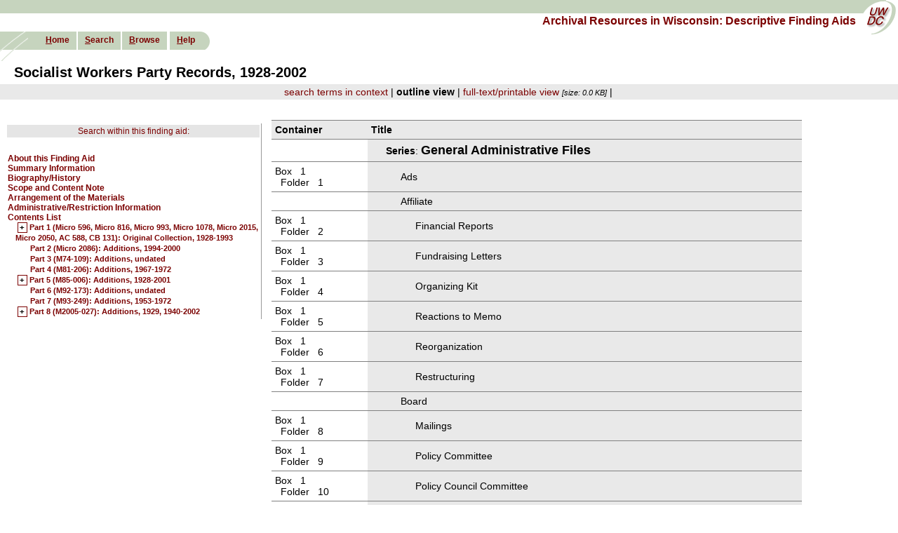

--- FILE ---
content_type: text/html; charset=UTF-8
request_url: https://digicoll.library.wisc.edu/cgi/f/findaid/findaid-idx?c=wiarchives;didno=uw-whs-micr0596;cc=wiarchives;idno=uw-whs-micr0596;rgn=trgt;type=simple;q1=uw-whs-micr0596.p7;view=reslist;focusrgn=C02;byte=376205898;start=1;size=25;subview=standard
body_size: 54550
content:
<?xml version="1.0" encoding="utf-8"?>
<!DOCTYPE html PUBLIC "-//W3C//DTD XHTML 1.0 Transitional//EN" "http://www.w3.org/TR/xhtml1/DTD/xhtml1-transitional.dtd">
<html xmlns="http://www.w3.org/1999/xhtml">
  <head><!--this is htmlhead.xsl -->
<title>Archival Resources in Wisconsin: Descriptive Finding Aids</title><meta http-equiv="Content-Type" content="text/html; charset=utf-8" />
<link rel="stylesheet" type="text/css" href="/w/wiarchives/ead/EADLayout.css" /><link rel="stylesheet" type="text/css" href="/w/wiarchives/ead/style10.css" /><link rel="stylesheet" type="text/css" href="/w/wiarchives/findaidclass-specific.css" /><script type="text/javascript" src="/w/wiarchives/wiarchives.js"></script><script type="text/javascript" src="/w/wiarchives/prototype.js"></script></head>
  <body bgcolor="#FFFFFF">
    <div id="pageHeader">
      <div id="topBanner"></div>
      <a name="top" id="top"></a>
      <div id="uwdccImage">
        <a href="http://uwdc.library.wisc.edu">
          <img src="/graphics/spacer.gif" alt="Link to University of Wisconsin Digital Collections" width="55" height="52" />
        </a>
      </div>
      <div id="collectionTitle">
        <a href="http://digicoll.library.wisc.edu/cgi/f/findaid/findaid-idx?page=home;c=wiarchives;cc=wiarchives" target="_top">
          <span class="topheadlink">Archival Resources in Wisconsin: Descriptive Finding Aids</span>
        </a>
      </div>
      <div id="sideImage">
        <img src="/graphics/spacer.gif" alt="University of Wisconsin Digital Collections" width="56" height="42" />
      </div>
      <div id="navbar">
        <ul>
          <li class="first">
            <span class="navlinks">
              <a class="nav" href="http://digicoll.library.wisc.edu/cgi/f/findaid/findaid-idx?page=home;c=wiarchives;cc=wiarchives" accesskey="h" target="_top"><em>H</em>ome</a>
            </span>
          </li>
          <li>
            <span class="navlinks">
              <a class="nav" href="https://digicoll.library.wisc.edu/cgi/f/findaid/findaid-idx?c=wiarchives;q1=uw-whs-micr0596.p7;rgn=trgt;page=simple" accesskey="s" target="_top"><em>S</em>earch</a>
            </span>
          </li>
          <li>
            <span class="navlinks">
              <a class="nav" href="https://digicoll.library.wisc.edu/cgi/f/findaid/findaid-idx?c=wiarchives;page=browse;id=navbarbrowselink;cginame=findaid-idx" accesskey="b" target="_top"><em>B</em>rowse</a>
            </span>
          </li>
          <li>
            <span class="navlinks"></span>
          </li>
          <li class="last">
            <span class="navlinks">
              <a class="nav" href="/w/wiarchives/help" accesskey="h" target="_blank"><em>H</em>elp</a>
            </span>
          </li>
        </ul>
      </div>
    </div>
    <br />
    <br />
    <br />
    <br />
    <table width="100%" border="0" cellspacing="0" cellpadding="0" id="navwrapper">
      <tr>
        <td class="navcolor" colspan="2" align="left"></td>
      </tr>
    </table>
    <div id="itemtitle">Socialist Workers Party Records,  1928-2002</div>
    <div class="center">
      <div class="buildallitemlinks"><span class="resitemlinks"><a href="https://digicoll.library.wisc.edu/cgi/f/findaid/findaid-idx?c=wiarchives;didno=uw-whs-micr0596;cc=wiarchives;rgn=trgt;type=simple;q1=uw-whs-micr0596.p7;view=reslist;subview=detail">search terms in context</a></span> | <span class="resitemtext">outline view</span> | <span class="resitemlinks"><a href="https://digicoll.library.wisc.edu/cgi/f/findaid/findaid-idx?c=wiarchives;cc=wiarchives;q1=uw-whs-micr0596.p7;rgn=main;view=text;didno=uw-whs-micr0596">full-text/printable view</a></span> <span class="fsize">[size: 0.0 KB]</span> | </div>
    </div>
    <br />
    <div class="maincontent">
      <table>
        <tr>
          <td valign="top" width="30%">
            <div id="outlineframe">
              <table>
                <tr>
                  <td class="srchWiMenLink">
                    <a href="https://digicoll.library.wisc.edu/cgi/f/findaid/findaid-idx?c=wiarchives;cc=wiarchives;q1=uw-whs-micr0596.p7;rgn=trgt;idno=uw-whs-micr0596;page=simple" target="_top">Search within this finding aid:</a>
                  </td>
                </tr>
                <tr>
                  <td>   </td>
                </tr>
                <tr>
                  <td>
                    <div class="otltopmenu" id="mid-428726123">
                      <a href="https://digicoll.library.wisc.edu/cgi/f/findaid/findaid-idx?c=wiarchives;didno=uw-whs-micr0596;cc=wiarchives;idno=uw-whs-micr0596;rgn=trgt;type=simple;q1=uw-whs-micr0596.p7;view=reslist;focusrgn=filedesc;byte=428726123;start=1;size=25;subview=standard">About this Finding Aid</a>
                    </div>
                    <div class="otltopmenu" id="mid-428726973">
                      <a href="https://digicoll.library.wisc.edu/cgi/f/findaid/findaid-idx?c=wiarchives;didno=uw-whs-micr0596;cc=wiarchives;idno=uw-whs-micr0596;rgn=trgt;type=simple;q1=uw-whs-micr0596.p7;view=reslist;focusrgn=summaryinfo;byte=428726973;start=1;size=25;subview=standard">Summary Information</a>
                    </div>
                    <div class="otltopmenu" id="mid-428729696">
                      <a href="https://digicoll.library.wisc.edu/cgi/f/findaid/findaid-idx?c=wiarchives;didno=uw-whs-micr0596;cc=wiarchives;idno=uw-whs-micr0596;rgn=trgt;type=simple;q1=uw-whs-micr0596.p7;view=reslist;focusrgn=bioghist;byte=428729696;start=1;size=25;subview=standard">Biography/History</a>
                    </div>
                    <div class="otltopmenu" id="mid-428733047">
                      <a href="https://digicoll.library.wisc.edu/cgi/f/findaid/findaid-idx?c=wiarchives;didno=uw-whs-micr0596;cc=wiarchives;idno=uw-whs-micr0596;rgn=trgt;type=simple;q1=uw-whs-micr0596.p7;view=reslist;focusrgn=scopecontent;byte=428733047;start=1;size=25;subview=standard">Scope and Content Note</a>
                    </div>
                    <div class="otltopmenu" id="mid-428733899">
                      <a href="https://digicoll.library.wisc.edu/cgi/f/findaid/findaid-idx?c=wiarchives;didno=uw-whs-micr0596;cc=wiarchives;idno=uw-whs-micr0596;rgn=trgt;type=simple;q1=uw-whs-micr0596.p7;view=reslist;focusrgn=arrangement;byte=428733899;start=1;size=25;subview=standard">Arrangement of the Materials</a>
                    </div>
                    <div class="otltopmenu" id="mid-428736081">
                      <a href="https://digicoll.library.wisc.edu/cgi/f/findaid/findaid-idx?c=wiarchives;didno=uw-whs-micr0596;cc=wiarchives;idno=uw-whs-micr0596;rgn=trgt;type=simple;q1=uw-whs-micr0596.p7;view=reslist;focusrgn=admininfo;byte=428736081;start=1;size=25;subview=standard">Administrative/Restriction Information</a>
                    </div>
                    <div class="otltopmenu" id="mid-428737996">
                      <a href="https://digicoll.library.wisc.edu/cgi/f/findaid/findaid-idx?c=wiarchives;didno=uw-whs-micr0596;cc=wiarchives;idno=uw-whs-micr0596;rgn=trgt;type=simple;q1=uw-whs-micr0596.p7;view=reslist;focusrgn=contentslist;byte=428737996;start=1;size=25;subview=standard">Contents List</a>
                      <div class="otlc01menu" id="mid-428738069"> <a class="toggler">+</a> <a href="https://digicoll.library.wisc.edu/cgi/f/findaid/findaid-idx?c=wiarchives;didno=uw-whs-micr0596;cc=wiarchives;idno=uw-whs-micr0596;rgn=trgt;type=simple;q1=uw-whs-micr0596.p7;view=reslist;focusrgn=C01;byte=428738069;start=1;size=25;subview=standard">Part 1 (Micro 596, Micro 816, Micro 993, Micro 1078, Micro 2015, Micro 2050, AC 588, CB 131): Original Collection, 1928-1993</a><div class="otlc02menu" id="mid-428796071"><a href="https://digicoll.library.wisc.edu/cgi/f/findaid/findaid-idx?c=wiarchives;didno=uw-whs-micr0596;cc=wiarchives;idno=uw-whs-micr0596;rgn=trgt;type=simple;q1=uw-whs-micr0596.p7;view=reslist;focusrgn=C02;byte=428796071;start=1;size=25;subview=standard">Administrative Records</a></div><div class="otlc02menu" id="mid-428857769"><a href="https://digicoll.library.wisc.edu/cgi/f/findaid/findaid-idx?c=wiarchives;didno=uw-whs-micr0596;cc=wiarchives;idno=uw-whs-micr0596;rgn=trgt;type=simple;q1=uw-whs-micr0596.p7;view=reslist;focusrgn=C02;byte=428857769;start=1;size=25;subview=standard">Publication Records</a></div><div class="otlc02menu" id="mid-428920873"><a href="https://digicoll.library.wisc.edu/cgi/f/findaid/findaid-idx?c=wiarchives;didno=uw-whs-micr0596;cc=wiarchives;idno=uw-whs-micr0596;rgn=trgt;type=simple;q1=uw-whs-micr0596.p7;view=reslist;focusrgn=C02;byte=428920873;start=1;size=25;subview=standard">Education Files</a></div><div class="otlc02menu" id="mid-428953969"><a href="https://digicoll.library.wisc.edu/cgi/f/findaid/findaid-idx?c=wiarchives;didno=uw-whs-micr0596;cc=wiarchives;idno=uw-whs-micr0596;rgn=trgt;type=simple;q1=uw-whs-micr0596.p7;view=reslist;focusrgn=C02;byte=428953969;start=1;size=25;subview=standard">Election Files</a></div><div class="otlc02menu" id="mid-428976896"><a href="https://digicoll.library.wisc.edu/cgi/f/findaid/findaid-idx?c=wiarchives;didno=uw-whs-micr0596;cc=wiarchives;idno=uw-whs-micr0596;rgn=trgt;type=simple;q1=uw-whs-micr0596.p7;view=reslist;focusrgn=C02;byte=428976896;start=1;size=25;subview=standard">Branch Correspondence</a></div><div class="otlc02menu" id="mid-429033216"><a href="https://digicoll.library.wisc.edu/cgi/f/findaid/findaid-idx?c=wiarchives;didno=uw-whs-micr0596;cc=wiarchives;idno=uw-whs-micr0596;rgn=trgt;type=simple;q1=uw-whs-micr0596.p7;view=reslist;focusrgn=C02;byte=429033216;start=1;size=25;subview=standard">Activities and Organizing Records</a></div><div class="otlc02menu" id="mid-429121882"><a href="https://digicoll.library.wisc.edu/cgi/f/findaid/findaid-idx?c=wiarchives;didno=uw-whs-micr0596;cc=wiarchives;idno=uw-whs-micr0596;rgn=trgt;type=simple;q1=uw-whs-micr0596.p7;view=reslist;focusrgn=C02;byte=429121882;start=1;size=25;subview=standard">Historical Files</a></div><div class="otlc02menu" id="mid-429186553"><a href="https://digicoll.library.wisc.edu/cgi/f/findaid/findaid-idx?c=wiarchives;didno=uw-whs-micr0596;cc=wiarchives;idno=uw-whs-micr0596;rgn=trgt;type=simple;q1=uw-whs-micr0596.p7;view=reslist;focusrgn=C02;byte=429186553;start=1;size=25;subview=standard">Opponents File (“Recent” Opposition Groups)</a></div><div class="otlc02menu" id="mid-429209873"><a href="https://digicoll.library.wisc.edu/cgi/f/findaid/findaid-idx?c=wiarchives;didno=uw-whs-micr0596;cc=wiarchives;idno=uw-whs-micr0596;rgn=trgt;type=simple;q1=uw-whs-micr0596.p7;view=reslist;focusrgn=C02;byte=429209873;start=1;size=25;subview=standard">Internal Discussions and Disputes</a></div></div>
                      <div class="otlc01menu" id="mid-429219502">
                        <span class="white"> </span>
                        <a href="https://digicoll.library.wisc.edu/cgi/f/findaid/findaid-idx?c=wiarchives;didno=uw-whs-micr0596;cc=wiarchives;idno=uw-whs-micr0596;rgn=trgt;type=simple;q1=uw-whs-micr0596.p7;view=reslist;focusrgn=C01;byte=429219502;start=1;size=25;subview=standard">Part 2 (Micro 2086): Additions, 1994-2000</a>
                      </div>
                      <div class="otlc01menu" id="mid-429240267">
                        <span class="white"> </span>
                        <a href="https://digicoll.library.wisc.edu/cgi/f/findaid/findaid-idx?c=wiarchives;didno=uw-whs-micr0596;cc=wiarchives;idno=uw-whs-micr0596;rgn=trgt;type=simple;q1=uw-whs-micr0596.p7;view=reslist;focusrgn=C01;byte=429240267;start=1;size=25;subview=standard">Part 3 (M74-109): Additions, undated</a>
                      </div>
                      <div class="otlc01menu" id="mid-429240773">
                        <span class="white"> </span>
                        <a href="https://digicoll.library.wisc.edu/cgi/f/findaid/findaid-idx?c=wiarchives;didno=uw-whs-micr0596;cc=wiarchives;idno=uw-whs-micr0596;rgn=trgt;type=simple;q1=uw-whs-micr0596.p7;view=reslist;focusrgn=C01;byte=429240773;start=1;size=25;subview=standard">Part 4 (M81-206): Additions, 1967-1972</a>
                      </div>
                      <div class="otlc01menu" id="mid-429241770"> <a class="toggler">+</a> <a href="https://digicoll.library.wisc.edu/cgi/f/findaid/findaid-idx?c=wiarchives;didno=uw-whs-micr0596;cc=wiarchives;idno=uw-whs-micr0596;rgn=trgt;type=simple;q1=uw-whs-micr0596.p7;view=reslist;focusrgn=C01;byte=429241770;start=1;size=25;subview=standard">Part 5 (M85-006): Additions, 1928-2001</a><div class="otlc02menu" id="mid-429243239"><a href="https://digicoll.library.wisc.edu/cgi/f/findaid/findaid-idx?c=wiarchives;didno=uw-whs-micr0596;cc=wiarchives;idno=uw-whs-micr0596;rgn=trgt;type=simple;q1=uw-whs-micr0596.p7;view=reslist;focusrgn=C02;byte=429243239;start=1;size=25;subview=standard">Questionnaires Answered by Socialist Workers Party (SWP) and Young Socialists of America (YSA) Members, 1975</a></div><div class="otlc02menu" id="mid-429245228"><a href="https://digicoll.library.wisc.edu/cgi/f/findaid/findaid-idx?c=wiarchives;didno=uw-whs-micr0596;cc=wiarchives;idno=uw-whs-micr0596;rgn=trgt;type=simple;q1=uw-whs-micr0596.p7;view=reslist;focusrgn=C02;byte=429245228;start=1;size=25;subview=standard">FBI Documents Covering Wiretaps, Bugs, and Break-Ins of SWP, pre-1960</a></div><div class="otlc02menu" id="mid-429250780"><a href="https://digicoll.library.wisc.edu/cgi/f/findaid/findaid-idx?c=wiarchives;didno=uw-whs-micr0596;cc=wiarchives;idno=uw-whs-micr0596;rgn=trgt;type=simple;q1=uw-whs-micr0596.p7;view=reslist;focusrgn=C02;byte=429250780;start=1;size=25;subview=standard">Informer Files</a></div><div class="otlc02menu" id="mid-429261689"><a href="https://digicoll.library.wisc.edu/cgi/f/findaid/findaid-idx?c=wiarchives;didno=uw-whs-micr0596;cc=wiarchives;idno=uw-whs-micr0596;rgn=trgt;type=simple;q1=uw-whs-micr0596.p7;view=reslist;focusrgn=C02;byte=429261689;start=1;size=25;subview=standard">“Kelly Memo” Documents, 1960-1975</a></div><div class="otlc02menu" id="mid-429268219"><a href="https://digicoll.library.wisc.edu/cgi/f/findaid/findaid-idx?c=wiarchives;didno=uw-whs-micr0596;cc=wiarchives;idno=uw-whs-micr0596;rgn=trgt;type=simple;q1=uw-whs-micr0596.p7;view=reslist;focusrgn=C02;byte=429268219;start=1;size=25;subview=standard">FBI Investigative Files, FOIA Files, and COINTELPRO Files, 1947-1973</a></div><div class="otlc02menu" id="mid-429312077"><a href="https://digicoll.library.wisc.edu/cgi/f/findaid/findaid-idx?c=wiarchives;didno=uw-whs-micr0596;cc=wiarchives;idno=uw-whs-micr0596;rgn=trgt;type=simple;q1=uw-whs-micr0596.p7;view=reslist;focusrgn=C02;byte=429312077;start=1;size=25;subview=standard">Plaintiff's Production Pre-Trial Plan</a></div><div class="otlc02menu" id="mid-429313215"><a href="https://digicoll.library.wisc.edu/cgi/f/findaid/findaid-idx?c=wiarchives;didno=uw-whs-micr0596;cc=wiarchives;idno=uw-whs-micr0596;rgn=trgt;type=simple;q1=uw-whs-micr0596.p7;view=reslist;focusrgn=C02;byte=429313215;start=1;size=25;subview=standard">Plaintiff's Evidence</a></div><div class="otlc02menu" id="mid-429406149"><a href="https://digicoll.library.wisc.edu/cgi/f/findaid/findaid-idx?c=wiarchives;didno=uw-whs-micr0596;cc=wiarchives;idno=uw-whs-micr0596;rgn=trgt;type=simple;q1=uw-whs-micr0596.p7;view=reslist;focusrgn=C02;byte=429406149;start=1;size=25;subview=standard">Trial Documents</a></div></div>
                      <div class="otlc01menu" id="mid-429434213">
                        <span class="white"> </span>
                        <a href="https://digicoll.library.wisc.edu/cgi/f/findaid/findaid-idx?c=wiarchives;didno=uw-whs-micr0596;cc=wiarchives;idno=uw-whs-micr0596;rgn=trgt;type=simple;q1=uw-whs-micr0596.p7;view=reslist;focusrgn=C01;byte=429434213;start=1;size=25;subview=standard">Part 6 (M92-173): Additions, undated</a>
                      </div>
                      <div class="otlc01menu" id="mid-429435071">
                        <span class="white"> </span>
                        <a href="https://digicoll.library.wisc.edu/cgi/f/findaid/findaid-idx?c=wiarchives;didno=uw-whs-micr0596;cc=wiarchives;idno=uw-whs-micr0596;rgn=trgt;type=simple;q1=uw-whs-micr0596.p7;view=reslist;focusrgn=C01;byte=429435071;start=1;size=25;subview=standard">Part 7 (M93-249): Additions, 1953-1972</a>
                      </div>
                      <div class="otlc01menu" id="mid-429435773"> <a class="toggler">+</a> <a href="https://digicoll.library.wisc.edu/cgi/f/findaid/findaid-idx?c=wiarchives;didno=uw-whs-micr0596;cc=wiarchives;idno=uw-whs-micr0596;rgn=trgt;type=simple;q1=uw-whs-micr0596.p7;view=reslist;focusrgn=C01;byte=429435773;start=1;size=25;subview=standard">Part 8 (M2005-027): Additions, 1929, 1940-2002</a><div class="otlc02menu" id="mid-429436620"><a href="https://digicoll.library.wisc.edu/cgi/f/findaid/findaid-idx?c=wiarchives;didno=uw-whs-micr0596;cc=wiarchives;idno=uw-whs-micr0596;rgn=trgt;type=simple;q1=uw-whs-micr0596.p7;view=reslist;focusrgn=C02;byte=429436620;start=1;size=25;subview=standard">Election Campaigns</a></div><div class="otlc02menu" id="mid-429479611"><a href="https://digicoll.library.wisc.edu/cgi/f/findaid/findaid-idx?c=wiarchives;didno=uw-whs-micr0596;cc=wiarchives;idno=uw-whs-micr0596;rgn=trgt;type=simple;q1=uw-whs-micr0596.p7;view=reslist;focusrgn=C02;byte=429479611;start=1;size=25;subview=standard">Electoral Policy</a></div><div class="otlc02menu" id="mid-429491629"><a href="https://digicoll.library.wisc.edu/cgi/f/findaid/findaid-idx?c=wiarchives;didno=uw-whs-micr0596;cc=wiarchives;idno=uw-whs-micr0596;rgn=trgt;type=simple;q1=uw-whs-micr0596.p7;view=reslist;focusrgn=C02;byte=429491629;start=1;size=25;subview=standard">Minutes, 1982-2001</a></div><div class="otlc02menu" id="mid-429497250"><a href="https://digicoll.library.wisc.edu/cgi/f/findaid/findaid-idx?c=wiarchives;didno=uw-whs-micr0596;cc=wiarchives;idno=uw-whs-micr0596;rgn=trgt;type=simple;q1=uw-whs-micr0596.p7;view=reslist;focusrgn=C02;byte=429497250;start=1;size=25;subview=standard">Anti-War Materials and Newsletters</a></div></div>
                    </div>
                  </td>
                </tr>
              </table>
            </div>
          </td>
          <td valign="top">
            <table border="0" cellspacing="0" cellpadding="5" width="85%" class="contentslist">
              <tr valign="bottom">
                <th align="left" class="selected">
                  <text>Container</text>
                </th>
                <th align="left" class="selected" colspan="2">
                  <text>Title</text>
                </th>
              </tr>
              <tr>
                <td align="left" valign="top" class="container" id="uw-whs-m93025.aspace_ccbe5836932ddb31bf7bbcc76aa69a02"></td>
                <td width="80%" class="selected">
                  <a name="uw-whs-m93025.aspace_ccbe5836932ddb31bf7bbcc76aa69a02" id="uw-whs-m93025.aspace_ccbe5836932ddb31bf7bbcc76aa69a02"></a>
<!--series level: seriesLevel02-->
                  <div class="otlc02head"><span style="font-weight:bold;">Series</span>: <span class="seriesLevel02">General Administrative Files</span></div>
                </td>
                <td class="selected"></td>
              </tr>
              <tr>
                <td align="left" valign="top" class="container" id="uw-whs-m93025.aspace_3240513355a64d4aed366416936dc487">
                  <div style="white-space:nowrap;">Box  
              1</div>
                  <div style="white-space:nowrap;">  Folder  
              1</div>
                </td>
                <td width="80%" class="selected">
                  <a name="uw-whs-m93025.aspace_3240513355a64d4aed366416936dc487" id="uw-whs-m93025.aspace_3240513355a64d4aed366416936dc487"></a>
<!--series level: -->
                  <div class="otlc03head">
                    <span>Ads</span>
                  </div>
                </td>
                <td class="selected"></td>
              </tr>
              <tr>
                <td align="left" valign="top" class="container" id="uw-whs-m93025.aspace_e92f4b8c8735762cc5dd6987197cee9a"></td>
                <td width="80%" class="selected">
                  <a name="uw-whs-m93025.aspace_e92f4b8c8735762cc5dd6987197cee9a" id="uw-whs-m93025.aspace_e92f4b8c8735762cc5dd6987197cee9a"></a>
<!--series level: -->
                  <div class="otlc03head">
                    <span>Affiliate</span>
                  </div>
                </td>
                <td class="selected"></td>
              </tr>
              <tr>
                <td align="left" valign="top" class="container" id="uw-whs-m93025.aspace_a0653cb9691e59d1e827a8cee94fd804">
                  <div style="white-space:nowrap;">Box  
              1</div>
                  <div style="white-space:nowrap;">  Folder  
              2</div>
                </td>
                <td width="80%" class="selected">
                  <a name="uw-whs-m93025.aspace_a0653cb9691e59d1e827a8cee94fd804" id="uw-whs-m93025.aspace_a0653cb9691e59d1e827a8cee94fd804"></a>
<!--series level: -->
                  <div class="otlc04head">
                    <span>Financial Reports</span>
                  </div>
                </td>
                <td class="selected"></td>
              </tr>
              <tr>
                <td align="left" valign="top" class="container" id="uw-whs-m93025.aspace_695ec0b16ae407c4e2032872aef9c766">
                  <div style="white-space:nowrap;">Box  
              1</div>
                  <div style="white-space:nowrap;">  Folder  
              3</div>
                </td>
                <td width="80%" class="selected">
                  <a name="uw-whs-m93025.aspace_695ec0b16ae407c4e2032872aef9c766" id="uw-whs-m93025.aspace_695ec0b16ae407c4e2032872aef9c766"></a>
<!--series level: -->
                  <div class="otlc04head">
                    <span>Fundraising Letters</span>
                  </div>
                </td>
                <td class="selected"></td>
              </tr>
              <tr>
                <td align="left" valign="top" class="container" id="uw-whs-m93025.aspace_9ad36259e413d6935fda17f18f275544">
                  <div style="white-space:nowrap;">Box  
              1</div>
                  <div style="white-space:nowrap;">  Folder  
              4</div>
                </td>
                <td width="80%" class="selected">
                  <a name="uw-whs-m93025.aspace_9ad36259e413d6935fda17f18f275544" id="uw-whs-m93025.aspace_9ad36259e413d6935fda17f18f275544"></a>
<!--series level: -->
                  <div class="otlc04head">
                    <span>Organizing Kit</span>
                  </div>
                </td>
                <td class="selected"></td>
              </tr>
              <tr>
                <td align="left" valign="top" class="container" id="uw-whs-m93025.aspace_8affad0c0d63835cf1812190af24241d">
                  <div style="white-space:nowrap;">Box  
              1</div>
                  <div style="white-space:nowrap;">  Folder  
              5</div>
                </td>
                <td width="80%" class="selected">
                  <a name="uw-whs-m93025.aspace_8affad0c0d63835cf1812190af24241d" id="uw-whs-m93025.aspace_8affad0c0d63835cf1812190af24241d"></a>
<!--series level: -->
                  <div class="otlc04head">
                    <span>Reactions to Memo</span>
                  </div>
                </td>
                <td class="selected"></td>
              </tr>
              <tr>
                <td align="left" valign="top" class="container" id="uw-whs-m93025.aspace_186b248cbaa45842d93ee19ac9516041">
                  <div style="white-space:nowrap;">Box  
              1</div>
                  <div style="white-space:nowrap;">  Folder  
              6</div>
                </td>
                <td width="80%" class="selected">
                  <a name="uw-whs-m93025.aspace_186b248cbaa45842d93ee19ac9516041" id="uw-whs-m93025.aspace_186b248cbaa45842d93ee19ac9516041"></a>
<!--series level: -->
                  <div class="otlc04head">
                    <span>Reorganization</span>
                  </div>
                </td>
                <td class="selected"></td>
              </tr>
              <tr>
                <td align="left" valign="top" class="container" id="uw-whs-m93025.aspace_9322341d7ad0be47665d7ab64c8dea40">
                  <div style="white-space:nowrap;">Box  
              1</div>
                  <div style="white-space:nowrap;">  Folder  
              7</div>
                </td>
                <td width="80%" class="selected">
                  <a name="uw-whs-m93025.aspace_9322341d7ad0be47665d7ab64c8dea40" id="uw-whs-m93025.aspace_9322341d7ad0be47665d7ab64c8dea40"></a>
<!--series level: -->
                  <div class="otlc04head">
                    <span>Restructuring</span>
                  </div>
                </td>
                <td class="selected"></td>
              </tr>
              <tr>
                <td align="left" valign="top" class="container" id="uw-whs-m93025.aspace_ff4ae31febce1d9e0b1e62b02b641992"></td>
                <td width="80%" class="selected">
                  <a name="uw-whs-m93025.aspace_ff4ae31febce1d9e0b1e62b02b641992" id="uw-whs-m93025.aspace_ff4ae31febce1d9e0b1e62b02b641992"></a>
<!--series level: -->
                  <div class="otlc03head">
                    <span>Board</span>
                  </div>
                </td>
                <td class="selected"></td>
              </tr>
              <tr>
                <td align="left" valign="top" class="container" id="uw-whs-m93025.aspace_54bd4a9f8dc6f3ba63e72eb82a637c74">
                  <div style="white-space:nowrap;">Box  
              1</div>
                  <div style="white-space:nowrap;">  Folder  
              8</div>
                </td>
                <td width="80%" class="selected">
                  <a name="uw-whs-m93025.aspace_54bd4a9f8dc6f3ba63e72eb82a637c74" id="uw-whs-m93025.aspace_54bd4a9f8dc6f3ba63e72eb82a637c74"></a>
<!--series level: -->
                  <div class="otlc04head">
                    <span>Mailings</span>
                  </div>
                </td>
                <td class="selected"></td>
              </tr>
              <tr>
                <td align="left" valign="top" class="container" id="uw-whs-m93025.aspace_5345084aaabba0b87e53a6d46792cedc">
                  <div style="white-space:nowrap;">Box  
              1</div>
                  <div style="white-space:nowrap;">  Folder  
              9</div>
                </td>
                <td width="80%" class="selected">
                  <a name="uw-whs-m93025.aspace_5345084aaabba0b87e53a6d46792cedc" id="uw-whs-m93025.aspace_5345084aaabba0b87e53a6d46792cedc"></a>
<!--series level: -->
                  <div class="otlc04head">
                    <span>Policy Committee</span>
                  </div>
                </td>
                <td class="selected"></td>
              </tr>
              <tr>
                <td align="left" valign="top" class="container" id="uw-whs-m93025.aspace_e01af94140f4d0c65bedba637bdad728">
                  <div style="white-space:nowrap;">Box  
              1</div>
                  <div style="white-space:nowrap;">  Folder  
              10</div>
                </td>
                <td width="80%" class="selected">
                  <a name="uw-whs-m93025.aspace_e01af94140f4d0c65bedba637bdad728" id="uw-whs-m93025.aspace_e01af94140f4d0c65bedba637bdad728"></a>
<!--series level: -->
                  <div class="otlc04head">
                    <span>Policy Council Committee</span>
                  </div>
                </td>
                <td class="selected"></td>
              </tr>
              <tr>
                <td align="left" valign="top" class="container" id="uw-whs-m93025.aspace_e0cec27b046c24dc2b38ffa657c9a435">
                  <div style="white-space:nowrap;">Box  
              1</div>
                  <div style="white-space:nowrap;">  Folder  
              11</div>
                </td>
                <td width="80%" class="selected">
                  <a name="uw-whs-m93025.aspace_e0cec27b046c24dc2b38ffa657c9a435" id="uw-whs-m93025.aspace_e0cec27b046c24dc2b38ffa657c9a435"></a>
<!--series level: -->
                  <div class="otlc03head">
                    <span>Choice Coalition - State Strategies</span>
                  </div>
                </td>
                <td class="selected"></td>
              </tr>
              <tr>
                <td align="left" valign="top" class="container" id="uw-whs-m93025.aspace_449cad04b9e1dba6f6597ef965a365b9"></td>
                <td width="80%" class="selected">
                  <a name="uw-whs-m93025.aspace_449cad04b9e1dba6f6597ef965a365b9" id="uw-whs-m93025.aspace_449cad04b9e1dba6f6597ef965a365b9"></a>
<!--series level: -->
                  <div class="otlc03head">
                    <span>Clergy Counseling</span>
                  </div>
                </td>
                <td class="selected"></td>
              </tr>
              <tr>
                <td align="left" valign="top" class="container" id="uw-whs-m93025.aspace_67c93b31a43285cf1d63a5d0d0bfe326">
                  <div style="white-space:nowrap;">Box  
              1</div>
                  <div style="white-space:nowrap;">  Folder  
              12</div>
                </td>
                <td width="80%" class="selected">
                  <a name="uw-whs-m93025.aspace_67c93b31a43285cf1d63a5d0d0bfe326" id="uw-whs-m93025.aspace_67c93b31a43285cf1d63a5d0d0bfe326"></a>
<!--series level: -->
                  <div class="otlc04head">
                    <span>Affiliates</span>
                  </div>
                </td>
                <td class="selected"></td>
              </tr>
              <tr>
                <td align="left" valign="top" class="container" id="uw-whs-m93025.aspace_d83e77ef2d86d94358bc856771c1a970">
                  <div style="white-space:nowrap;">Box  
              1</div>
                  <div style="white-space:nowrap;">  Folder  
              13</div>
                </td>
                <td width="80%" class="selected">
                  <a name="uw-whs-m93025.aspace_d83e77ef2d86d94358bc856771c1a970" id="uw-whs-m93025.aspace_d83e77ef2d86d94358bc856771c1a970"></a>
<!--series level: -->
                  <div class="otlc04head">
                    <span>Articles, Resources</span>
                  </div>
                </td>
                <td class="selected"></td>
              </tr>
              <tr>
                <td align="left" valign="top" class="container" id="uw-whs-m93025.aspace_9363d75b122fc153ccad580bc8314dcb">
                  <div style="white-space:nowrap;">Box  
              1</div>
                  <div style="white-space:nowrap;">  Folder  
              14</div>
                </td>
                <td width="80%" class="selected">
                  <a name="uw-whs-m93025.aspace_9363d75b122fc153ccad580bc8314dcb" id="uw-whs-m93025.aspace_9363d75b122fc153ccad580bc8314dcb"></a>
<!--series level: -->
                  <div class="otlc03head">
                    <span>Clergy for Choice Campaign</span>
                  </div>
                </td>
                <td class="selected"></td>
              </tr>
              <tr>
                <td align="left" valign="top" class="container" id="uw-whs-m93025.aspace_16f4e18d20621228873759d3e8373c65">
                  <div style="white-space:nowrap;">Box  
              1</div>
                  <div style="white-space:nowrap;">  Folder  
              15</div>
                </td>
                <td width="80%" class="selected">
                  <a name="uw-whs-m93025.aspace_16f4e18d20621228873759d3e8373c65" id="uw-whs-m93025.aspace_16f4e18d20621228873759d3e8373c65"></a>
<!--series level: -->
                  <div class="otlc03head">
                    <span>Clergy Sign-On Ads</span>
                  </div>
                </td>
                <td class="selected"></td>
              </tr>
              <tr>
                <td align="left" valign="top" class="container" id="uw-whs-m93025.aspace_bd5697def665e5ce99669fe0cac444aa">
                  <div style="white-space:nowrap;">Box  
              1</div>
                  <div style="white-space:nowrap;">  Folder  
              16</div>
                </td>
                <td width="80%" class="selected">
                  <a name="uw-whs-m93025.aspace_bd5697def665e5ce99669fe0cac444aa" id="uw-whs-m93025.aspace_bd5697def665e5ce99669fe0cac444aa"></a>
<!--series level: -->
                  <div class="otlc03head">
                    <span>Clinic Relationships</span>
                  </div>
                </td>
                <td class="selected"></td>
              </tr>
              <tr>
                <td align="left" valign="top" class="container" id="uw-whs-m93025.aspace_064618070631890192ac1ebe529ad845">
                  <div style="white-space:nowrap;">Box  
              1</div>
                  <div style="white-space:nowrap;">  Folder  
              17</div>
                </td>
                <td width="80%" class="selected">
                  <a name="uw-whs-m93025.aspace_064618070631890192ac1ebe529ad845" id="uw-whs-m93025.aspace_064618070631890192ac1ebe529ad845"></a>
<!--series level: -->
                  <div class="otlc03head">
                    <span>Communication Resources Found</span>
                  </div>
                </td>
                <td class="selected"></td>
              </tr>
              <tr>
                <td align="left" valign="top" class="container" id="uw-whs-m93025.aspace_189ac6937f4d6438691d5019f7da2b9f">
                  <div style="white-space:nowrap;">Box  
              1</div>
                  <div style="white-space:nowrap;">  Folder  
              18</div>
                </td>
                <td width="80%" class="selected">
                  <a name="uw-whs-m93025.aspace_189ac6937f4d6438691d5019f7da2b9f" id="uw-whs-m93025.aspace_189ac6937f4d6438691d5019f7da2b9f"></a>
<!--series level: -->
                  <div class="otlc03head">
                    <span>Focus Group on Southern Women, Analysis of</span>
                  </div>
                </td>
                <td class="selected"></td>
              </tr>
              <tr>
                <td align="left" valign="top" class="container" id="uw-whs-m93025.aspace_b9b3ded9fa64633b4d6aada6aac69018">
                  <div style="white-space:nowrap;">Box  
              1</div>
                  <div style="white-space:nowrap;">  Folder  
              19</div>
                </td>
                <td width="80%" class="selected">
                  <a name="uw-whs-m93025.aspace_b9b3ded9fa64633b4d6aada6aac69018" id="uw-whs-m93025.aspace_b9b3ded9fa64633b4d6aada6aac69018"></a>
<!--series level: -->
                  <div class="otlc03head">
                    <span>Gag Rule Day, 1991 July 18</span>
                  </div>
                </td>
                <td class="selected"></td>
              </tr>
              <tr>
                <td align="left" valign="top" class="container" id="uw-whs-m93025.aspace_4dc1a48992cbe7fb883c7e57517f98b2">
                  <div style="white-space:nowrap;">Box  
              1</div>
                  <div style="white-space:nowrap;">  Folder  
              20</div>
                </td>
                <td width="80%" class="selected">
                  <a name="uw-whs-m93025.aspace_4dc1a48992cbe7fb883c7e57517f98b2" id="uw-whs-m93025.aspace_4dc1a48992cbe7fb883c7e57517f98b2"></a>
<!--series level: -->
                  <div class="otlc03head">
                    <span>Host Committee (Names and Addressees)</span>
                  </div>
                </td>
                <td class="selected"></td>
              </tr>
              <tr>
                <td align="left" valign="top" class="container" id="uw-whs-m93025.aspace_24c047af0ae5c6f2b3465ddadd8b2eea">
                  <div style="white-space:nowrap;">Box  
              1</div>
                  <div style="white-space:nowrap;">  Folder  
              21</div>
                </td>
                <td width="80%" class="selected">
                  <a name="uw-whs-m93025.aspace_24c047af0ae5c6f2b3465ddadd8b2eea" id="uw-whs-m93025.aspace_24c047af0ae5c6f2b3465ddadd8b2eea"></a>
<!--series level: -->
                  <div class="otlc03head">
                    <span>List/Revenue Sharing</span>
                  </div>
                </td>
                <td class="selected"></td>
              </tr>
              <tr>
                <td align="left" valign="top" class="container" id="uw-whs-m93025.aspace_e87c4cf6bf1c72533cec2880280dd349">
                  <div style="white-space:nowrap;">Box  
              1</div>
                  <div style="white-space:nowrap;">  Folder  
              22</div>
                </td>
                <td width="80%" class="selected">
                  <a name="uw-whs-m93025.aspace_e87c4cf6bf1c72533cec2880280dd349" id="uw-whs-m93025.aspace_e87c4cf6bf1c72533cec2880280dd349"></a>
<!--series level: -->
                  <div class="otlc03head">
                    <span>Lobbying (How To)</span>
                  </div>
                </td>
                <td class="selected"></td>
              </tr>
              <tr>
                <td align="left" valign="top" class="container" id="uw-whs-m93025.aspace_4d802047dd203f44c993e1f94cad4baa">
                  <div style="white-space:nowrap;">Box  
              1</div>
                  <div style="white-space:nowrap;">  Folder  
              23</div>
                </td>
                <td width="80%" class="selected">
                  <a name="uw-whs-m93025.aspace_4d802047dd203f44c993e1f94cad4baa" id="uw-whs-m93025.aspace_4d802047dd203f44c993e1f94cad4baa"></a>
<!--series level: -->
                  <div class="otlc03head">
                    <span>March for Women's Lives, Washington, D.C. 1992 April 5</span>
                  </div>
                </td>
                <td class="selected"></td>
              </tr>
              <tr>
                <td align="left" valign="top" class="container" id="uw-whs-m93025.aspace_a4d569e3cad9686455c2c71f532e349a">
                  <div style="white-space:nowrap;">Box  
              1</div>
                  <div style="white-space:nowrap;">  Folder  
              24</div>
                </td>
                <td width="80%" class="selected">
                  <a name="uw-whs-m93025.aspace_a4d569e3cad9686455c2c71f532e349a" id="uw-whs-m93025.aspace_a4d569e3cad9686455c2c71f532e349a"></a>
<!--series level: -->
                  <div class="otlc03head">
                    <span>Materials for the Handbook</span>
                  </div>
                </td>
                <td class="selected"></td>
              </tr>
              <tr>
                <td align="left" valign="top" class="container" id="uw-whs-m93025.aspace_63259a034f9fe65ff5312e5595f8a8e5">
                  <div style="white-space:nowrap;">Box  
              1</div>
                  <div style="white-space:nowrap;">  Folder  
              25</div>
                </td>
                <td width="80%" class="selected">
                  <a name="uw-whs-m93025.aspace_63259a034f9fe65ff5312e5595f8a8e5" id="uw-whs-m93025.aspace_63259a034f9fe65ff5312e5595f8a8e5"></a>
<!--series level: -->
                  <div class="otlc03head">
                    <span>Media Lists</span>
                  </div>
                </td>
                <td class="selected"></td>
              </tr>
              <tr>
                <td align="left" valign="top" class="container" id="uw-whs-m93025.aspace_3970f97b16bebde2ced736966063dcc5">
                  <div style="white-space:nowrap;">Box  
              1</div>
                  <div style="white-space:nowrap;">  Folder  
              26</div>
                </td>
                <td width="80%" class="selected">
                  <a name="uw-whs-m93025.aspace_3970f97b16bebde2ced736966063dcc5" id="uw-whs-m93025.aspace_3970f97b16bebde2ced736966063dcc5"></a>
<!--series level: -->
                  <div class="otlc03head">
                    <span>Missouri Affiliate</span>
                  </div>
                </td>
                <td class="selected"></td>
              </tr>
              <tr>
                <td align="left" valign="top" class="container" id="uw-whs-m93025.aspace_5045db1f776dc585e8c65ef6d97b671a">
                  <div style="white-space:nowrap;">Box  
              1</div>
                  <div style="white-space:nowrap;">  Folder  
              27</div>
                </td>
                <td width="80%" class="selected">
                  <a name="uw-whs-m93025.aspace_5045db1f776dc585e8c65ef6d97b671a" id="uw-whs-m93025.aspace_5045db1f776dc585e8c65ef6d97b671a"></a>
<!--series level: -->
                  <div class="otlc03head">
                    <span>Name Change</span>
                  </div>
                </td>
                <td class="selected"></td>
              </tr>
              <tr>
                <td align="left" valign="top" class="container" id="uw-whs-m93025.aspace_abfbab114bd627b617eaa5c1ac86296e">
                  <div style="white-space:nowrap;">Box  
              1</div>
                  <div style="white-space:nowrap;">  Folder  
              28</div>
                </td>
                <td width="80%" class="selected">
                  <a name="uw-whs-m93025.aspace_abfbab114bd627b617eaa5c1ac86296e" id="uw-whs-m93025.aspace_abfbab114bd627b617eaa5c1ac86296e"></a>
<!--series level: -->
                  <div class="otlc03head">
                    <span>Old Affiliate Manuals</span>
                  </div>
                </td>
                <td class="selected"></td>
              </tr>
              <tr>
                <td align="left" valign="top" class="container" id="uw-whs-m93025.aspace_61cf5ac31f6d5715c601a8189265f470">
                  <div style="white-space:nowrap;">Box  
              1</div>
                  <div style="white-space:nowrap;">  Folder  
              29</div>
                </td>
                <td width="80%" class="selected">
                  <a name="uw-whs-m93025.aspace_61cf5ac31f6d5715c601a8189265f470" id="uw-whs-m93025.aspace_61cf5ac31f6d5715c601a8189265f470"></a>
<!--series level: -->
                  <div class="otlc03head">
                    <span>Old By-Laws</span>
                  </div>
                </td>
                <td class="selected"></td>
              </tr>
              <tr>
                <td align="left" valign="top" class="container" id="uw-whs-m93025.aspace_3cce2ae1a5f884360f4ee501ff49de20">
                  <div style="white-space:nowrap;">Box  
              2</div>
                  <div style="white-space:nowrap;">  Folder  
              1-2</div>
                </td>
                <td width="80%" class="selected">
                  <a name="uw-whs-m93025.aspace_3cce2ae1a5f884360f4ee501ff49de20" id="uw-whs-m93025.aspace_3cce2ae1a5f884360f4ee501ff49de20"></a>
<!--series level: -->
                  <div class="otlc03head">
                    <span>Operation Respect</span>
                  </div>
                </td>
                <td class="selected"></td>
              </tr>
              <tr>
                <td align="left" valign="top" class="container" id="uw-whs-m93025.aspace_d0c975e68b49a6577449b3115fc3a996">
                  <div style="white-space:nowrap;">Box  
              2</div>
                  <div style="white-space:nowrap;">  Folder  
              3-4</div>
                </td>
                <td width="80%" class="selected">
                  <a name="uw-whs-m93025.aspace_d0c975e68b49a6577449b3115fc3a996" id="uw-whs-m93025.aspace_d0c975e68b49a6577449b3115fc3a996"></a>
<!--series level: -->
                  <div class="otlc04head">
                    <span>Clergy Signers</span>
                  </div>
                </td>
                <td class="selected"></td>
              </tr>
              <tr>
                <td align="left" valign="top" class="container" id="uw-whs-m93025.aspace_afece8cd523535393aae803b7ada64d1">
                  <div style="white-space:nowrap;">Box  
              2</div>
                  <div style="white-space:nowrap;">  Folder  
              5</div>
                </td>
                <td width="80%" class="selected">
                  <a name="uw-whs-m93025.aspace_afece8cd523535393aae803b7ada64d1" id="uw-whs-m93025.aspace_afece8cd523535393aae803b7ada64d1"></a>
<!--series level: -->
                  <div class="otlc04head">
                    <span>Clinic Defense</span>
                  </div>
                </td>
                <td class="selected"></td>
              </tr>
              <tr>
                <td align="left" valign="top" class="container" id="uw-whs-m93025.aspace_86cad36c6b5bb0e943977c99554bfbf4">
                  <div style="white-space:nowrap;">Box  
              2</div>
                  <div style="white-space:nowrap;">  Folder  
              6</div>
                </td>
                <td width="80%" class="selected">
                  <a name="uw-whs-m93025.aspace_86cad36c6b5bb0e943977c99554bfbf4" id="uw-whs-m93025.aspace_86cad36c6b5bb0e943977c99554bfbf4"></a>
<!--series level: -->
                  <div class="otlc04head">
                    <span>Faxes</span>
                  </div>
                </td>
                <td class="selected"></td>
              </tr>
              <tr>
                <td align="left" valign="top" class="container" id="uw-whs-m93025.aspace_5205de2df662b806b4349dab91aefe0f">
                  <div style="white-space:nowrap;">Box  
              2</div>
                  <div style="white-space:nowrap;">  Folder  
              7</div>
                </td>
                <td width="80%" class="selected">
                  <a name="uw-whs-m93025.aspace_5205de2df662b806b4349dab91aefe0f" id="uw-whs-m93025.aspace_5205de2df662b806b4349dab91aefe0f"></a>
<!--series level: -->
                  <div class="otlc04head">
                    <span>Originals</span>
                  </div>
                </td>
                <td class="selected"></td>
              </tr>
              <tr>
                <td align="left" valign="top" class="container" id="uw-whs-m93025.aspace_9e174985b839ed56ccab67d684d2e4d4">
                  <div style="white-space:nowrap;">Box  
              2</div>
                  <div style="white-space:nowrap;">  Folder  
              8</div>
                </td>
                <td width="80%" class="selected">
                  <a name="uw-whs-m93025.aspace_9e174985b839ed56ccab67d684d2e4d4" id="uw-whs-m93025.aspace_9e174985b839ed56ccab67d684d2e4d4"></a>
<!--series level: -->
                  <div class="otlc03head">
                    <span>Program Planning</span>
                  </div>
                </td>
                <td class="selected"></td>
              </tr>
              <tr>
                <td align="left" valign="top" class="container" id="uw-whs-m93025.aspace_fe3b5a6aaa22c25c8276b66c1882eca0">
                  <div style="white-space:nowrap;">Box  
              2</div>
                  <div style="white-space:nowrap;">  Folder  
              9</div>
                </td>
                <td width="80%" class="selected">
                  <a name="uw-whs-m93025.aspace_fe3b5a6aaa22c25c8276b66c1882eca0" id="uw-whs-m93025.aspace_fe3b5a6aaa22c25c8276b66c1882eca0"></a>
<!--series level: -->
                  <div class="otlc03head">
                    <span>Spring Conference</span>
                  </div>
                </td>
                <td class="selected"></td>
              </tr>
              <tr>
                <td align="left" valign="top" class="container" id="uw-whs-m93025.aspace_52500e5473b42796ad4baff21f8e37e0">
                  <div style="white-space:nowrap;">Box  
              2</div>
                  <div style="white-space:nowrap;">  Folder  
              10</div>
                </td>
                <td width="80%" class="selected">
                  <a name="uw-whs-m93025.aspace_52500e5473b42796ad4baff21f8e37e0" id="uw-whs-m93025.aspace_52500e5473b42796ad4baff21f8e37e0"></a>
<!--series level: -->
                  <div class="otlc03head">
                    <span>Stand Up for Choice</span>
                  </div>
                </td>
                <td class="selected"></td>
              </tr>
              <tr>
                <td align="left" valign="top" class="container" id="uw-whs-m93025.aspace_bf08c177b38a79828d8532b0cb5286fc">
                  <div style="white-space:nowrap;">Box  
              2</div>
                  <div style="white-space:nowrap;">  Folder  
              11</div>
                </td>
                <td width="80%" class="selected">
                  <a name="uw-whs-m93025.aspace_bf08c177b38a79828d8532b0cb5286fc" id="uw-whs-m93025.aspace_bf08c177b38a79828d8532b0cb5286fc"></a>
<!--series level: -->
                  <div class="otlc03head">
                    <span>State Affiliates</span>
                  </div>
                </td>
                <td class="selected"></td>
              </tr>
              <tr>
                <td align="left" valign="top" class="container" id="uw-whs-m93025.aspace_c3e13d956c7e2b8e53e8c5a461fd3d08">
                  <div style="white-space:nowrap;">Box  
              2</div>
                  <div style="white-space:nowrap;">  Folder  
              12</div>
                </td>
                <td width="80%" class="selected">
                  <a name="uw-whs-m93025.aspace_c3e13d956c7e2b8e53e8c5a461fd3d08" id="uw-whs-m93025.aspace_c3e13d956c7e2b8e53e8c5a461fd3d08"></a>
<!--series level: -->
                  <div class="otlc04head">
                    <span>Policy Manual</span>
                  </div>
                </td>
                <td class="selected"></td>
              </tr>
              <tr>
                <td align="left" valign="top" class="container" id="uw-whs-m93025.aspace_eda1d40a7cb43cba7063dab4212c7fa4">
                  <div style="white-space:nowrap;">Box  
              2</div>
                  <div style="white-space:nowrap;">  Folder  
              13</div>
                </td>
                <td width="80%" class="selected">
                  <a name="uw-whs-m93025.aspace_eda1d40a7cb43cba7063dab4212c7fa4" id="uw-whs-m93025.aspace_eda1d40a7cb43cba7063dab4212c7fa4"></a>
<!--series level: -->
                  <div class="otlc04head">
                    <span>Relationship with National ROAR</span>
                  </div>
                </td>
                <td class="selected"></td>
              </tr>
              <tr>
                <td align="left" valign="top" class="container" id="uw-whs-m93025.aspace_105f8484ce0a7ffb58ae9428d7159812">
                  <div style="white-space:nowrap;">Box  
              2</div>
                  <div style="white-space:nowrap;">  Folder  
              14</div>
                </td>
                <td width="80%" class="selected">
                  <a name="uw-whs-m93025.aspace_105f8484ce0a7ffb58ae9428d7159812" id="uw-whs-m93025.aspace_105f8484ce0a7ffb58ae9428d7159812"></a>
<!--series level: -->
                  <div class="otlc03head">
                    <span>Worship Resources</span>
                  </div>
                </td>
                <td class="selected"></td>
              </tr>
              <tr>
                <td align="left" valign="top" class="container" id="uw-whs-m93025.aspace_7aaac2fe953358f5f31464a0436a13ef">
                  <div style="white-space:nowrap;">Box  
              2</div>
                  <div style="white-space:nowrap;">  Folder  
              15</div>
                </td>
                <td width="80%" class="selected">
                  <a name="uw-whs-m93025.aspace_7aaac2fe953358f5f31464a0436a13ef" id="uw-whs-m93025.aspace_7aaac2fe953358f5f31464a0436a13ef"></a>
<!--series level: -->
                  <div class="otlc03head">
                    <span>Worship Resources, Liturgies</span>
                  </div>
                </td>
                <td class="selected"></td>
              </tr>
            </table>
          </td>
        </tr>
      </table>
    </div>
    <br />
    <br />
    <div id="footer">
      <table align="center" width="100%" cellspacing="0" cellpadding="2">
        <tr>
          <td width="5%" valign="top">
            <div style="font-weight:bold;text-align:left;padding:0px;">
              <a href="#top" title="Jump to top of page">
                <span class="jumparrow">⇧</span>
              </a>
            </div>
          </td>
          <td align="left" valign="top">
            <div class="footer"><a href="https://www.library.wisc.edu/help/contact/" target="_blank" accesskey="q" title="link will open in a new window">
            	Content/Navigation <em>Q</em>uestions
            </a> | <a href="https://digital.library.wisc.edu/1711/contactltg" target="_blank" title="link will open in a new window" accesskey="t"><em>T</em>echnical Assistance
            </a> | <a href="http://uwdc.library.wisc.edu" accesskey="d">            
            	University of Wisconsin <em>D</em>igital Collections
            </a> | <a href="http://digicoll.library.wisc.edu/Gincludes/acessibility.html" accesskey="i">            
            	Accessibility <em>I</em>nformation
            </a></div>
          </td>
          <td align="left" valign="top">
            <div style="font-weight:bold;text-align:right;padding:0px;margin-top:0px;">
              <a href="#top" title="Jump to top of page">
                <span class="jumparrow">⇧</span>
              </a>
            </div>
          </td>
        </tr>
      </table>
    </div>
    <br />
  </body>
</html>
